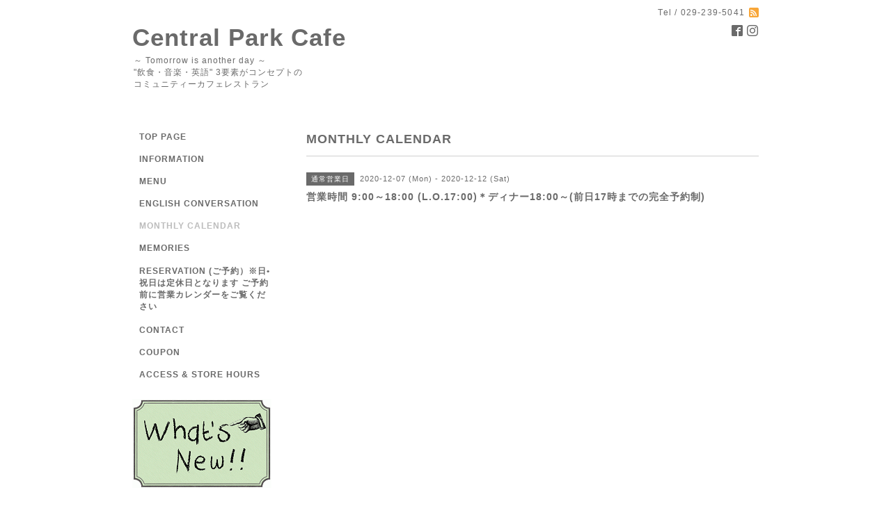

--- FILE ---
content_type: text/html; charset=utf-8
request_url: https://centralparkcafe2014.com/calendar/3630280
body_size: 2700
content:
<!DOCTYPE html PUBLIC "-//W3C//DTD XHTML 1.0 Transitional//EN" "http://www.w3.org/TR/xhtml1/DTD/xhtml1-transitional.dtd">
<html xmlns="http://www.w3.org/1999/xhtml" xml:lang="ja" lang="ja">
<head>
<meta http-equiv="content-type" content="text/html; charset=utf-8" />
<title>セントラルパークカフェ | Central Park Cafe |水戸市 </title>
<meta name="viewport" content="width=device-width, initial-scale=1, maximum-scale=1, user-scalable=yes" />
<meta name="keywords" content="{セントラルパークカフェ,水戸市,NY,CPC,カフェ,音楽,洋楽,英会話,english,水戸,水戸済生会,ニューヨーク,開江,小黒千春,beatles,ビートルズ,セントラル パーク カフェ,Central Park Cafe,赤塚,カフェ}" />
<meta name="description" content="{セントラルパークカフェは水戸市にある飲食・音楽・英語といった3要素がコンセプトのNYスタイルのコミュニティーカフェレストランです。}" />
<meta property="og:title" content="Central Park Cafe" />
<meta property="og:image" content="https://cdn.goope.jp/43660/161030225840ngua.png" />
<meta property="og:site_name" content="Central Park Cafe" />
<meta http-equiv="content-style-type" content="text/css" />
<meta http-equiv="content-script-type" content="text/javascript" />
<link rel="shortcut icon" href="//cdn.goope.jp/43660/161029174519-5814619f1d54c.ico" />
<link rel="alternate" type="application/rss+xml" title="Central Park Cafe / RSS" href="/feed.rss" />
<style type="text/css" media="all">@import "/style.css?285907-1488522254";</style>
<script type="text/javascript" src="/assets/jquery/jquery-1.9.1.min.js"></script>
<script type="text/javascript" src="/js/tooltip.js"></script>
<script type="text/javascript" src="/assets/responsiveslides/responsiveslides.min.js"></script>
<script type="text/javascript" src="/assets/colorbox/jquery.colorbox-min.js"></script>

    <script>
      $(document).ready(function(){
      $("#main").find(".thickbox").colorbox({rel:'thickbox',maxWidth: '98%'});
      });
    </script>

</head>

<body id="calendar">
<div id="wrapper">
<div id="wrapper_inner">

<!-- ヘッダー部分ここから // -->
<div id="header">
<div id="header_inner">


    <div class="shop_title">
      <div class="shop_rss shop_rss_sp"><a href="/feed.rss"><img src="/img/icon/rss2.png" /></a></div>
      <div class="shop_tel shop_tel_sp">Tel&nbsp;/&nbsp;029-239-5041</div>
      <div class="header_social_wrap">
        

        
        <a href="https://www.facebook.com/750543775060858" target="_blank">
          <span class="icon-facebook"></span>
        </a>
             

        
        <a href="https://www.instagram.com/central_park_cafe/" target="_blank">
          <span class="icon-instagram"></span>
        </a>
                      
      </div>   
    </div> 


  <div class="site_title">
    <h1 class="site_logo"><a href="https://centralparkcafe2014.com">Central Park Cafe</a></h1>
    <div class="site_description site_description_smartphone">   ～ Tomorrow is another day ～<br />
"飲食・音楽・英語" 3要素がコンセプトの<br />
コミュニティーカフェレストラン</div>
  </div>


</div>
</div>
<!-- // ヘッダー部分ここまで -->


<div id="contents">
<div id="contents_inner">


  <!-- メイン部分ここから -->
  <div id="main">
  <div id="main_inner">

    


    


    


    


    
    <!----------------------------------------------

      ページ：カレンダー

    ---------------------------------------------->
    <h2 class="page_title">MONTHLY CALENDAR</h2>

    


    
      <div class="schedule_detail">
        <div>
        <span class="schedule_detail_category">通常営業日</span>&nbsp; <span class="schedule_detail_date">2020-12-07 (Mon) - 2020-12-12 (Sat)</span>
        </div>
        <div class="schedule_detail_title">
          営業時間 9:00～18:00 (L.O.17:00)＊ディナー18:00～(前日17時までの完全予約制)
        </div>
        <div class="schedule_detail_body wysiwyg">
          
          
          <br class="clear" />
        </div>
      </div>
    

    


    


    


    

    

    


    


  </div>
  </div>
  <!-- // メイン部分ここまで -->

</div>
</div>
<!-- // contents -->


<!-- ナビゲーション部分ここから // -->
<div id="navi">
<div id="navi_inner">
  <ul>
    
    <li><a href="/"  class="navi_top">TOP PAGE</a></li>
    
    <li><a href="/info"  class="navi_info">INFORMATION</a></li>
    
    <li><a href="/menu"  class="navi_menu">MENU</a></li>
    
    <li><a href="/free/english_conversation"  class="navi_free free_105028">ENGLISH CONVERSATION</a></li>
    
    <li><a href="/calendar"  class="navi_calendar active">MONTHLY CALENDAR</a></li>
    
    <li><a href="/photo"  class="navi_photo">MEMORIES</a></li>
    
    <li><a href="/reservation"  class="navi_reservation">RESERVATION (ご予約）※日•祝日は定休日となります ご予約前に営業カレンダーをご覧ください</a></li>
    
    <li><a href="/contact"  class="navi_contact">CONTACT</a></li>
    
    <li><a href="/coupon"  class="navi_coupon">COUPON</a></li>
    
    <li><a href="/about"  class="navi_about">ACCESS & STORE HOURS</a></li>
    
  </ul>
  <br class="clear" />
</div>
<!-- ナビゲーションパーツここから // -->
<div id="navi_parts">
<div class="navi_parts_detail">
<a href="http://centralparkcafe2014.com/info" target="_blank"><img src="//cdn.goope.jp/43660/170122102220-5884094c05a4a.gif" alt="" /></a>
</div>
<div class="navi_parts_detail">
<a href="http://centralparkcafe2014.com/free/a_tune_for_today"><img src="//cdn.goope.jp/43660/161101165143-5818498f75f1c.png" alt="" /></a>
</div>
<div class="navi_parts_detail">
<a href="http://centralparkcafe2014.com/staff"><img src="//cdn.goope.jp/43660/170103031314-586a983ac83a7.png" alt="" /></a>
</div>
<div class="navi_parts_detail">
<a href="http://www.instagram.com/central_park_cafe/" target="_blank"><img src="//cdn.goope.jp/43660/161101162731-581843e3c8d76.png" alt="" /></a>
</div>
<div class="navi_parts_detail">
<a href="http://www.facebook.com/Centralparkcafe2014/" target="_blank"><img src="//cdn.goope.jp/43660/161101161908-581841eca0d54.png" alt="" /></a>
</div>
</div>

<!-- // ナビゲーションパーツここまで -->
</div>
<!-- // ナビゲーション部分ここまで -->


<!-- サイドバー部分ここから // -->
<div id="sidebar">
<div id="sidebar_inner">

  <div class="today_area today_area_smartphone">
    <div class="today_title">2026.01.13 Tuesday</div>
    
    <div class="today_schedule">
      <div class="today_schedule_title">
        <a href="/calendar/6553592"> 営業時間 11:00～17:00 (L.O.16:00)＊ディナー18:00～(前日15時までの完全予約制)</a>
      </div>
      <div class="today_schedule_body">
        
      </div>
       </div>
       
  </div>


  <div class="counter_area counter_area_smartphone">
    <div class="counter_title">カウンター</div>
    <div class="counter_today">
      Today&nbsp;:&nbsp;<span class="num">231</span>
    </div>
    <div class="counter_yesterday">
      Yesterday&nbsp;:&nbsp;<span class="num">4036</span>
    </div>
    <div class="counter_total">
      Total&nbsp;:&nbsp;<span class="num">1581668</span>
    </div>
  </div>


  <div class="qr_area qr_area_smartphone">
    <div class="qr_title">携帯サイト</div>
    <div class="qr_img"><img src="//r.goope.jp/qr/cpc-mito"width="100" height="100" /></div>
  </div>

</div>
</div>
<!-- // サイドバー部分ここまで -->


<!-- フッター部分ここから // -->
<div id="footer">
<div id="footer_inner">

 <div class="shop_title_footer clearfix">
      <div class="shop_info_footer">
        <div class="shop_rss_footer shop_rss"><a href="/feed.rss"><img src="/img/icon/rss2.png" /></a></div>
        <div class="shop_name_footer">Central Park Cafe&nbsp; </div>
      </div>
      <div class="shop_tel_footer">029-239-5041</div>
  </div>

  <div class="copy_powered">

  <div class="copyright copyright_smartphone">&copy;2026 <a href="https://centralparkcafe2014.com">Central Park Cafe</a>. All Rights Reserved.</div>

  <div class="powered powered_smartphone">Powered by <a href="https://goope.jp/">グーペ</a> / <a href="https://admin.goope.jp/">Admin</a></div>

  </div>

  <br class="clear" />

</div>
</div>
<!-- // フッター部分ここまで -->

</div>
</div>

</body>
</html>
